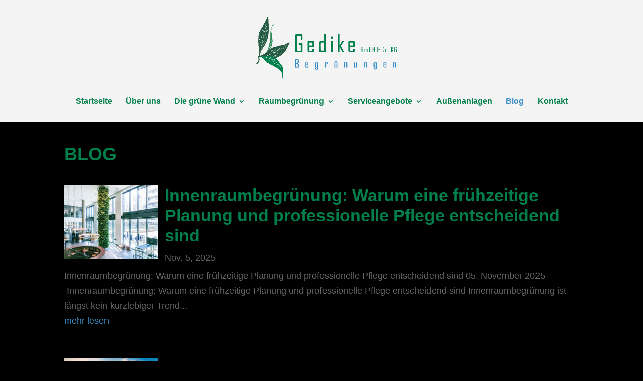

--- FILE ---
content_type: text/css
request_url: https://www.gedike.com/wp-content/et-cache/73/et-core-unified-73.min.css?ver=1764927215
body_size: 145
content:
h1{font-size:36px}h2{font-size:34px}h3{font-size:32px}h4{font-size:30px}h5{font-size:28px}h6{font-size:26px}#breadcrumbs{padding:10px;background:#f4f4f4}h1,h2,h3,h4,h5,h6{overflow-wrap:normal}@media only screen and (min-width :1025px){.et_pb_image_container img,.et_pb_post a img{max-width:30%;vertical-align:bottom}.et_pb_post a img{float:left;width:200px;left:0;padding-right:14px}}}

--- FILE ---
content_type: text/css
request_url: https://www.gedike.com/wp-content/et-cache/73/et-core-unified-tb-2330-deferred-73.min.css?ver=1768352931
body_size: 577
content:
.et_pb_section_0_tb_footer.et_pb_section{background-color:#f4f4f4!important}.et_pb_divider_0_tb_footer{max-width:65%}.et_pb_divider_0_tb_footer:before{border-top-color:#007f4a}.et_pb_text_1_tb_footer,.et_pb_text_2_tb_footer,.et_pb_text_2_tb_footer h5,.et_pb_text_3_tb_footer,.et_pb_text_4_tb_footer{font-size:14px}.et_pb_image_0_tb_footer{text-align:left;margin-left:0}.et_pb_image_1_tb_footer,.et_pb_image_2_tb_footer{width:70%;text-align:left;margin-left:0}.et_pb_image_3_tb_footer{margin-top:15%!important;width:70%;text-align:left;margin-left:0}.et_pb_image_4_tb_footer{margin-top:25%!important;width:70%;text-align:left;margin-left:0}.et_pb_image_5_tb_footer{margin-left:10%!important;max-width:45%;text-align:left;margin-left:0}.et_pb_image_6_tb_footer{max-width:75%;text-align:left;margin-left:0}.et_pb_image_7_tb_footer{max-width:68%;text-align:left;margin-left:0}.et_pb_divider_0_tb_footer.et_pb_module{margin-left:auto!important;margin-right:auto!important}@media only screen and (min-width:981px){.et_pb_row_1_tb_footer,body #page-container .et-db #et-boc .et-l .et_pb_row_1_tb_footer.et_pb_row,body.et_pb_pagebuilder_layout.single #page-container #et-boc .et-l .et_pb_row_1_tb_footer.et_pb_row,body.et_pb_pagebuilder_layout.single.et_full_width_page #page-container #et-boc .et-l .et_pb_row_1_tb_footer.et_pb_row{width:89%;max-width:89%}}@media only screen and (max-width:980px){.et_pb_row_1_tb_footer,body #page-container .et-db #et-boc .et-l .et_pb_row_1_tb_footer.et_pb_row,body.et_pb_pagebuilder_layout.single #page-container #et-boc .et-l .et_pb_row_1_tb_footer.et_pb_row,body.et_pb_pagebuilder_layout.single.et_full_width_page #page-container #et-boc .et-l .et_pb_row_1_tb_footer.et_pb_row{width:80%;max-width:80%}.et_pb_image_0_tb_footer,.et_pb_image_2_tb_footer,.et_pb_image_3_tb_footer,.et_pb_image_4_tb_footer,.et_pb_image_5_tb_footer,.et_pb_image_6_tb_footer,.et_pb_image_7_tb_footer{text-align:center;margin-left:auto;margin-right:auto}.et_pb_image_0_tb_footer .et_pb_image_wrap img,.et_pb_image_1_tb_footer .et_pb_image_wrap img,.et_pb_image_2_tb_footer .et_pb_image_wrap img,.et_pb_image_3_tb_footer .et_pb_image_wrap img,.et_pb_image_4_tb_footer .et_pb_image_wrap img,.et_pb_image_5_tb_footer .et_pb_image_wrap img,.et_pb_image_6_tb_footer .et_pb_image_wrap img,.et_pb_image_7_tb_footer .et_pb_image_wrap img{width:auto}.et_pb_image_1_tb_footer{margin-left:41px!important}}@media only screen and (max-width:767px){.et_pb_image_0_tb_footer .et_pb_image_wrap img,.et_pb_image_1_tb_footer .et_pb_image_wrap img,.et_pb_image_2_tb_footer .et_pb_image_wrap img,.et_pb_image_3_tb_footer .et_pb_image_wrap img,.et_pb_image_4_tb_footer .et_pb_image_wrap img,.et_pb_image_5_tb_footer .et_pb_image_wrap img,.et_pb_image_6_tb_footer .et_pb_image_wrap img,.et_pb_image_7_tb_footer .et_pb_image_wrap img{width:auto}.et_pb_image_1_tb_footer{margin-left:58px!important}}.et_pb_section_0.et_pb_section{background-color:#007f4a!important}.et_pb_text_0.et_pb_text,.et_pb_text_1.et_pb_text{color:#ffffff!important}.et_pb_text_0{font-size:22px}.et_pb_text_1{font-size:14px}.et_pb_section_1.et_pb_section,.et_pb_section_2.et_pb_section{background-color:#000000!important}.et_pb_row_1.et_pb_row{padding-top:30px!important;padding-right:0px!important;padding-bottom:3px!important;padding-left:0px!important;padding-top:30px;padding-right:0px;padding-bottom:3px;padding-left:0px}body #page-container .et_pb_section .et_pb_button_0{color:#088350!important;font-size:26px;background-color:#ffffff}body #page-container .et_pb_section .et_pb_button_0:after{font-size:1.6em}body.et_button_custom_icon #page-container .et_pb_button_0:after{font-size:26px}.et_pb_button_0,.et_pb_button_0:after{transition:all 300ms ease 0ms}@media only screen and (min-width:981px){.et_pb_section_0{display:none!important}}@media only screen and (max-width:980px){body #page-container .et_pb_section .et_pb_button_0:after{display:inline-block;opacity:0}body #page-container .et_pb_section .et_pb_button_0:hover:after{opacity:1}}@media only screen and (min-width:768px) and (max-width:980px){.et_pb_section_0{display:none!important}}@media only screen and (max-width:767px){body #page-container .et_pb_section .et_pb_button_0:after{display:inline-block;opacity:0}body #page-container .et_pb_section .et_pb_button_0:hover:after{opacity:1}}